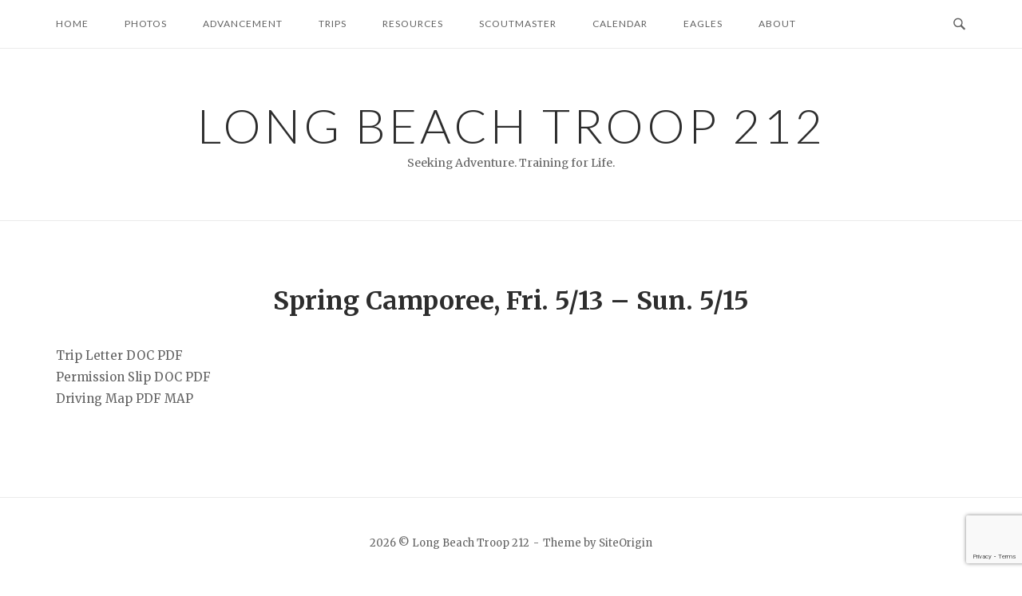

--- FILE ---
content_type: text/html; charset=utf-8
request_url: https://www.google.com/recaptcha/api2/anchor?ar=1&k=6LckydYUAAAAAFiX98Kq74uHrhVFEQ4rnNeh6OYU&co=aHR0cHM6Ly93d3cudHJvb3AyMTIubmV0OjQ0Mw..&hl=en&v=N67nZn4AqZkNcbeMu4prBgzg&size=invisible&anchor-ms=20000&execute-ms=30000&cb=hqj6z1yrlnfv
body_size: 48452
content:
<!DOCTYPE HTML><html dir="ltr" lang="en"><head><meta http-equiv="Content-Type" content="text/html; charset=UTF-8">
<meta http-equiv="X-UA-Compatible" content="IE=edge">
<title>reCAPTCHA</title>
<style type="text/css">
/* cyrillic-ext */
@font-face {
  font-family: 'Roboto';
  font-style: normal;
  font-weight: 400;
  font-stretch: 100%;
  src: url(//fonts.gstatic.com/s/roboto/v48/KFO7CnqEu92Fr1ME7kSn66aGLdTylUAMa3GUBHMdazTgWw.woff2) format('woff2');
  unicode-range: U+0460-052F, U+1C80-1C8A, U+20B4, U+2DE0-2DFF, U+A640-A69F, U+FE2E-FE2F;
}
/* cyrillic */
@font-face {
  font-family: 'Roboto';
  font-style: normal;
  font-weight: 400;
  font-stretch: 100%;
  src: url(//fonts.gstatic.com/s/roboto/v48/KFO7CnqEu92Fr1ME7kSn66aGLdTylUAMa3iUBHMdazTgWw.woff2) format('woff2');
  unicode-range: U+0301, U+0400-045F, U+0490-0491, U+04B0-04B1, U+2116;
}
/* greek-ext */
@font-face {
  font-family: 'Roboto';
  font-style: normal;
  font-weight: 400;
  font-stretch: 100%;
  src: url(//fonts.gstatic.com/s/roboto/v48/KFO7CnqEu92Fr1ME7kSn66aGLdTylUAMa3CUBHMdazTgWw.woff2) format('woff2');
  unicode-range: U+1F00-1FFF;
}
/* greek */
@font-face {
  font-family: 'Roboto';
  font-style: normal;
  font-weight: 400;
  font-stretch: 100%;
  src: url(//fonts.gstatic.com/s/roboto/v48/KFO7CnqEu92Fr1ME7kSn66aGLdTylUAMa3-UBHMdazTgWw.woff2) format('woff2');
  unicode-range: U+0370-0377, U+037A-037F, U+0384-038A, U+038C, U+038E-03A1, U+03A3-03FF;
}
/* math */
@font-face {
  font-family: 'Roboto';
  font-style: normal;
  font-weight: 400;
  font-stretch: 100%;
  src: url(//fonts.gstatic.com/s/roboto/v48/KFO7CnqEu92Fr1ME7kSn66aGLdTylUAMawCUBHMdazTgWw.woff2) format('woff2');
  unicode-range: U+0302-0303, U+0305, U+0307-0308, U+0310, U+0312, U+0315, U+031A, U+0326-0327, U+032C, U+032F-0330, U+0332-0333, U+0338, U+033A, U+0346, U+034D, U+0391-03A1, U+03A3-03A9, U+03B1-03C9, U+03D1, U+03D5-03D6, U+03F0-03F1, U+03F4-03F5, U+2016-2017, U+2034-2038, U+203C, U+2040, U+2043, U+2047, U+2050, U+2057, U+205F, U+2070-2071, U+2074-208E, U+2090-209C, U+20D0-20DC, U+20E1, U+20E5-20EF, U+2100-2112, U+2114-2115, U+2117-2121, U+2123-214F, U+2190, U+2192, U+2194-21AE, U+21B0-21E5, U+21F1-21F2, U+21F4-2211, U+2213-2214, U+2216-22FF, U+2308-230B, U+2310, U+2319, U+231C-2321, U+2336-237A, U+237C, U+2395, U+239B-23B7, U+23D0, U+23DC-23E1, U+2474-2475, U+25AF, U+25B3, U+25B7, U+25BD, U+25C1, U+25CA, U+25CC, U+25FB, U+266D-266F, U+27C0-27FF, U+2900-2AFF, U+2B0E-2B11, U+2B30-2B4C, U+2BFE, U+3030, U+FF5B, U+FF5D, U+1D400-1D7FF, U+1EE00-1EEFF;
}
/* symbols */
@font-face {
  font-family: 'Roboto';
  font-style: normal;
  font-weight: 400;
  font-stretch: 100%;
  src: url(//fonts.gstatic.com/s/roboto/v48/KFO7CnqEu92Fr1ME7kSn66aGLdTylUAMaxKUBHMdazTgWw.woff2) format('woff2');
  unicode-range: U+0001-000C, U+000E-001F, U+007F-009F, U+20DD-20E0, U+20E2-20E4, U+2150-218F, U+2190, U+2192, U+2194-2199, U+21AF, U+21E6-21F0, U+21F3, U+2218-2219, U+2299, U+22C4-22C6, U+2300-243F, U+2440-244A, U+2460-24FF, U+25A0-27BF, U+2800-28FF, U+2921-2922, U+2981, U+29BF, U+29EB, U+2B00-2BFF, U+4DC0-4DFF, U+FFF9-FFFB, U+10140-1018E, U+10190-1019C, U+101A0, U+101D0-101FD, U+102E0-102FB, U+10E60-10E7E, U+1D2C0-1D2D3, U+1D2E0-1D37F, U+1F000-1F0FF, U+1F100-1F1AD, U+1F1E6-1F1FF, U+1F30D-1F30F, U+1F315, U+1F31C, U+1F31E, U+1F320-1F32C, U+1F336, U+1F378, U+1F37D, U+1F382, U+1F393-1F39F, U+1F3A7-1F3A8, U+1F3AC-1F3AF, U+1F3C2, U+1F3C4-1F3C6, U+1F3CA-1F3CE, U+1F3D4-1F3E0, U+1F3ED, U+1F3F1-1F3F3, U+1F3F5-1F3F7, U+1F408, U+1F415, U+1F41F, U+1F426, U+1F43F, U+1F441-1F442, U+1F444, U+1F446-1F449, U+1F44C-1F44E, U+1F453, U+1F46A, U+1F47D, U+1F4A3, U+1F4B0, U+1F4B3, U+1F4B9, U+1F4BB, U+1F4BF, U+1F4C8-1F4CB, U+1F4D6, U+1F4DA, U+1F4DF, U+1F4E3-1F4E6, U+1F4EA-1F4ED, U+1F4F7, U+1F4F9-1F4FB, U+1F4FD-1F4FE, U+1F503, U+1F507-1F50B, U+1F50D, U+1F512-1F513, U+1F53E-1F54A, U+1F54F-1F5FA, U+1F610, U+1F650-1F67F, U+1F687, U+1F68D, U+1F691, U+1F694, U+1F698, U+1F6AD, U+1F6B2, U+1F6B9-1F6BA, U+1F6BC, U+1F6C6-1F6CF, U+1F6D3-1F6D7, U+1F6E0-1F6EA, U+1F6F0-1F6F3, U+1F6F7-1F6FC, U+1F700-1F7FF, U+1F800-1F80B, U+1F810-1F847, U+1F850-1F859, U+1F860-1F887, U+1F890-1F8AD, U+1F8B0-1F8BB, U+1F8C0-1F8C1, U+1F900-1F90B, U+1F93B, U+1F946, U+1F984, U+1F996, U+1F9E9, U+1FA00-1FA6F, U+1FA70-1FA7C, U+1FA80-1FA89, U+1FA8F-1FAC6, U+1FACE-1FADC, U+1FADF-1FAE9, U+1FAF0-1FAF8, U+1FB00-1FBFF;
}
/* vietnamese */
@font-face {
  font-family: 'Roboto';
  font-style: normal;
  font-weight: 400;
  font-stretch: 100%;
  src: url(//fonts.gstatic.com/s/roboto/v48/KFO7CnqEu92Fr1ME7kSn66aGLdTylUAMa3OUBHMdazTgWw.woff2) format('woff2');
  unicode-range: U+0102-0103, U+0110-0111, U+0128-0129, U+0168-0169, U+01A0-01A1, U+01AF-01B0, U+0300-0301, U+0303-0304, U+0308-0309, U+0323, U+0329, U+1EA0-1EF9, U+20AB;
}
/* latin-ext */
@font-face {
  font-family: 'Roboto';
  font-style: normal;
  font-weight: 400;
  font-stretch: 100%;
  src: url(//fonts.gstatic.com/s/roboto/v48/KFO7CnqEu92Fr1ME7kSn66aGLdTylUAMa3KUBHMdazTgWw.woff2) format('woff2');
  unicode-range: U+0100-02BA, U+02BD-02C5, U+02C7-02CC, U+02CE-02D7, U+02DD-02FF, U+0304, U+0308, U+0329, U+1D00-1DBF, U+1E00-1E9F, U+1EF2-1EFF, U+2020, U+20A0-20AB, U+20AD-20C0, U+2113, U+2C60-2C7F, U+A720-A7FF;
}
/* latin */
@font-face {
  font-family: 'Roboto';
  font-style: normal;
  font-weight: 400;
  font-stretch: 100%;
  src: url(//fonts.gstatic.com/s/roboto/v48/KFO7CnqEu92Fr1ME7kSn66aGLdTylUAMa3yUBHMdazQ.woff2) format('woff2');
  unicode-range: U+0000-00FF, U+0131, U+0152-0153, U+02BB-02BC, U+02C6, U+02DA, U+02DC, U+0304, U+0308, U+0329, U+2000-206F, U+20AC, U+2122, U+2191, U+2193, U+2212, U+2215, U+FEFF, U+FFFD;
}
/* cyrillic-ext */
@font-face {
  font-family: 'Roboto';
  font-style: normal;
  font-weight: 500;
  font-stretch: 100%;
  src: url(//fonts.gstatic.com/s/roboto/v48/KFO7CnqEu92Fr1ME7kSn66aGLdTylUAMa3GUBHMdazTgWw.woff2) format('woff2');
  unicode-range: U+0460-052F, U+1C80-1C8A, U+20B4, U+2DE0-2DFF, U+A640-A69F, U+FE2E-FE2F;
}
/* cyrillic */
@font-face {
  font-family: 'Roboto';
  font-style: normal;
  font-weight: 500;
  font-stretch: 100%;
  src: url(//fonts.gstatic.com/s/roboto/v48/KFO7CnqEu92Fr1ME7kSn66aGLdTylUAMa3iUBHMdazTgWw.woff2) format('woff2');
  unicode-range: U+0301, U+0400-045F, U+0490-0491, U+04B0-04B1, U+2116;
}
/* greek-ext */
@font-face {
  font-family: 'Roboto';
  font-style: normal;
  font-weight: 500;
  font-stretch: 100%;
  src: url(//fonts.gstatic.com/s/roboto/v48/KFO7CnqEu92Fr1ME7kSn66aGLdTylUAMa3CUBHMdazTgWw.woff2) format('woff2');
  unicode-range: U+1F00-1FFF;
}
/* greek */
@font-face {
  font-family: 'Roboto';
  font-style: normal;
  font-weight: 500;
  font-stretch: 100%;
  src: url(//fonts.gstatic.com/s/roboto/v48/KFO7CnqEu92Fr1ME7kSn66aGLdTylUAMa3-UBHMdazTgWw.woff2) format('woff2');
  unicode-range: U+0370-0377, U+037A-037F, U+0384-038A, U+038C, U+038E-03A1, U+03A3-03FF;
}
/* math */
@font-face {
  font-family: 'Roboto';
  font-style: normal;
  font-weight: 500;
  font-stretch: 100%;
  src: url(//fonts.gstatic.com/s/roboto/v48/KFO7CnqEu92Fr1ME7kSn66aGLdTylUAMawCUBHMdazTgWw.woff2) format('woff2');
  unicode-range: U+0302-0303, U+0305, U+0307-0308, U+0310, U+0312, U+0315, U+031A, U+0326-0327, U+032C, U+032F-0330, U+0332-0333, U+0338, U+033A, U+0346, U+034D, U+0391-03A1, U+03A3-03A9, U+03B1-03C9, U+03D1, U+03D5-03D6, U+03F0-03F1, U+03F4-03F5, U+2016-2017, U+2034-2038, U+203C, U+2040, U+2043, U+2047, U+2050, U+2057, U+205F, U+2070-2071, U+2074-208E, U+2090-209C, U+20D0-20DC, U+20E1, U+20E5-20EF, U+2100-2112, U+2114-2115, U+2117-2121, U+2123-214F, U+2190, U+2192, U+2194-21AE, U+21B0-21E5, U+21F1-21F2, U+21F4-2211, U+2213-2214, U+2216-22FF, U+2308-230B, U+2310, U+2319, U+231C-2321, U+2336-237A, U+237C, U+2395, U+239B-23B7, U+23D0, U+23DC-23E1, U+2474-2475, U+25AF, U+25B3, U+25B7, U+25BD, U+25C1, U+25CA, U+25CC, U+25FB, U+266D-266F, U+27C0-27FF, U+2900-2AFF, U+2B0E-2B11, U+2B30-2B4C, U+2BFE, U+3030, U+FF5B, U+FF5D, U+1D400-1D7FF, U+1EE00-1EEFF;
}
/* symbols */
@font-face {
  font-family: 'Roboto';
  font-style: normal;
  font-weight: 500;
  font-stretch: 100%;
  src: url(//fonts.gstatic.com/s/roboto/v48/KFO7CnqEu92Fr1ME7kSn66aGLdTylUAMaxKUBHMdazTgWw.woff2) format('woff2');
  unicode-range: U+0001-000C, U+000E-001F, U+007F-009F, U+20DD-20E0, U+20E2-20E4, U+2150-218F, U+2190, U+2192, U+2194-2199, U+21AF, U+21E6-21F0, U+21F3, U+2218-2219, U+2299, U+22C4-22C6, U+2300-243F, U+2440-244A, U+2460-24FF, U+25A0-27BF, U+2800-28FF, U+2921-2922, U+2981, U+29BF, U+29EB, U+2B00-2BFF, U+4DC0-4DFF, U+FFF9-FFFB, U+10140-1018E, U+10190-1019C, U+101A0, U+101D0-101FD, U+102E0-102FB, U+10E60-10E7E, U+1D2C0-1D2D3, U+1D2E0-1D37F, U+1F000-1F0FF, U+1F100-1F1AD, U+1F1E6-1F1FF, U+1F30D-1F30F, U+1F315, U+1F31C, U+1F31E, U+1F320-1F32C, U+1F336, U+1F378, U+1F37D, U+1F382, U+1F393-1F39F, U+1F3A7-1F3A8, U+1F3AC-1F3AF, U+1F3C2, U+1F3C4-1F3C6, U+1F3CA-1F3CE, U+1F3D4-1F3E0, U+1F3ED, U+1F3F1-1F3F3, U+1F3F5-1F3F7, U+1F408, U+1F415, U+1F41F, U+1F426, U+1F43F, U+1F441-1F442, U+1F444, U+1F446-1F449, U+1F44C-1F44E, U+1F453, U+1F46A, U+1F47D, U+1F4A3, U+1F4B0, U+1F4B3, U+1F4B9, U+1F4BB, U+1F4BF, U+1F4C8-1F4CB, U+1F4D6, U+1F4DA, U+1F4DF, U+1F4E3-1F4E6, U+1F4EA-1F4ED, U+1F4F7, U+1F4F9-1F4FB, U+1F4FD-1F4FE, U+1F503, U+1F507-1F50B, U+1F50D, U+1F512-1F513, U+1F53E-1F54A, U+1F54F-1F5FA, U+1F610, U+1F650-1F67F, U+1F687, U+1F68D, U+1F691, U+1F694, U+1F698, U+1F6AD, U+1F6B2, U+1F6B9-1F6BA, U+1F6BC, U+1F6C6-1F6CF, U+1F6D3-1F6D7, U+1F6E0-1F6EA, U+1F6F0-1F6F3, U+1F6F7-1F6FC, U+1F700-1F7FF, U+1F800-1F80B, U+1F810-1F847, U+1F850-1F859, U+1F860-1F887, U+1F890-1F8AD, U+1F8B0-1F8BB, U+1F8C0-1F8C1, U+1F900-1F90B, U+1F93B, U+1F946, U+1F984, U+1F996, U+1F9E9, U+1FA00-1FA6F, U+1FA70-1FA7C, U+1FA80-1FA89, U+1FA8F-1FAC6, U+1FACE-1FADC, U+1FADF-1FAE9, U+1FAF0-1FAF8, U+1FB00-1FBFF;
}
/* vietnamese */
@font-face {
  font-family: 'Roboto';
  font-style: normal;
  font-weight: 500;
  font-stretch: 100%;
  src: url(//fonts.gstatic.com/s/roboto/v48/KFO7CnqEu92Fr1ME7kSn66aGLdTylUAMa3OUBHMdazTgWw.woff2) format('woff2');
  unicode-range: U+0102-0103, U+0110-0111, U+0128-0129, U+0168-0169, U+01A0-01A1, U+01AF-01B0, U+0300-0301, U+0303-0304, U+0308-0309, U+0323, U+0329, U+1EA0-1EF9, U+20AB;
}
/* latin-ext */
@font-face {
  font-family: 'Roboto';
  font-style: normal;
  font-weight: 500;
  font-stretch: 100%;
  src: url(//fonts.gstatic.com/s/roboto/v48/KFO7CnqEu92Fr1ME7kSn66aGLdTylUAMa3KUBHMdazTgWw.woff2) format('woff2');
  unicode-range: U+0100-02BA, U+02BD-02C5, U+02C7-02CC, U+02CE-02D7, U+02DD-02FF, U+0304, U+0308, U+0329, U+1D00-1DBF, U+1E00-1E9F, U+1EF2-1EFF, U+2020, U+20A0-20AB, U+20AD-20C0, U+2113, U+2C60-2C7F, U+A720-A7FF;
}
/* latin */
@font-face {
  font-family: 'Roboto';
  font-style: normal;
  font-weight: 500;
  font-stretch: 100%;
  src: url(//fonts.gstatic.com/s/roboto/v48/KFO7CnqEu92Fr1ME7kSn66aGLdTylUAMa3yUBHMdazQ.woff2) format('woff2');
  unicode-range: U+0000-00FF, U+0131, U+0152-0153, U+02BB-02BC, U+02C6, U+02DA, U+02DC, U+0304, U+0308, U+0329, U+2000-206F, U+20AC, U+2122, U+2191, U+2193, U+2212, U+2215, U+FEFF, U+FFFD;
}
/* cyrillic-ext */
@font-face {
  font-family: 'Roboto';
  font-style: normal;
  font-weight: 900;
  font-stretch: 100%;
  src: url(//fonts.gstatic.com/s/roboto/v48/KFO7CnqEu92Fr1ME7kSn66aGLdTylUAMa3GUBHMdazTgWw.woff2) format('woff2');
  unicode-range: U+0460-052F, U+1C80-1C8A, U+20B4, U+2DE0-2DFF, U+A640-A69F, U+FE2E-FE2F;
}
/* cyrillic */
@font-face {
  font-family: 'Roboto';
  font-style: normal;
  font-weight: 900;
  font-stretch: 100%;
  src: url(//fonts.gstatic.com/s/roboto/v48/KFO7CnqEu92Fr1ME7kSn66aGLdTylUAMa3iUBHMdazTgWw.woff2) format('woff2');
  unicode-range: U+0301, U+0400-045F, U+0490-0491, U+04B0-04B1, U+2116;
}
/* greek-ext */
@font-face {
  font-family: 'Roboto';
  font-style: normal;
  font-weight: 900;
  font-stretch: 100%;
  src: url(//fonts.gstatic.com/s/roboto/v48/KFO7CnqEu92Fr1ME7kSn66aGLdTylUAMa3CUBHMdazTgWw.woff2) format('woff2');
  unicode-range: U+1F00-1FFF;
}
/* greek */
@font-face {
  font-family: 'Roboto';
  font-style: normal;
  font-weight: 900;
  font-stretch: 100%;
  src: url(//fonts.gstatic.com/s/roboto/v48/KFO7CnqEu92Fr1ME7kSn66aGLdTylUAMa3-UBHMdazTgWw.woff2) format('woff2');
  unicode-range: U+0370-0377, U+037A-037F, U+0384-038A, U+038C, U+038E-03A1, U+03A3-03FF;
}
/* math */
@font-face {
  font-family: 'Roboto';
  font-style: normal;
  font-weight: 900;
  font-stretch: 100%;
  src: url(//fonts.gstatic.com/s/roboto/v48/KFO7CnqEu92Fr1ME7kSn66aGLdTylUAMawCUBHMdazTgWw.woff2) format('woff2');
  unicode-range: U+0302-0303, U+0305, U+0307-0308, U+0310, U+0312, U+0315, U+031A, U+0326-0327, U+032C, U+032F-0330, U+0332-0333, U+0338, U+033A, U+0346, U+034D, U+0391-03A1, U+03A3-03A9, U+03B1-03C9, U+03D1, U+03D5-03D6, U+03F0-03F1, U+03F4-03F5, U+2016-2017, U+2034-2038, U+203C, U+2040, U+2043, U+2047, U+2050, U+2057, U+205F, U+2070-2071, U+2074-208E, U+2090-209C, U+20D0-20DC, U+20E1, U+20E5-20EF, U+2100-2112, U+2114-2115, U+2117-2121, U+2123-214F, U+2190, U+2192, U+2194-21AE, U+21B0-21E5, U+21F1-21F2, U+21F4-2211, U+2213-2214, U+2216-22FF, U+2308-230B, U+2310, U+2319, U+231C-2321, U+2336-237A, U+237C, U+2395, U+239B-23B7, U+23D0, U+23DC-23E1, U+2474-2475, U+25AF, U+25B3, U+25B7, U+25BD, U+25C1, U+25CA, U+25CC, U+25FB, U+266D-266F, U+27C0-27FF, U+2900-2AFF, U+2B0E-2B11, U+2B30-2B4C, U+2BFE, U+3030, U+FF5B, U+FF5D, U+1D400-1D7FF, U+1EE00-1EEFF;
}
/* symbols */
@font-face {
  font-family: 'Roboto';
  font-style: normal;
  font-weight: 900;
  font-stretch: 100%;
  src: url(//fonts.gstatic.com/s/roboto/v48/KFO7CnqEu92Fr1ME7kSn66aGLdTylUAMaxKUBHMdazTgWw.woff2) format('woff2');
  unicode-range: U+0001-000C, U+000E-001F, U+007F-009F, U+20DD-20E0, U+20E2-20E4, U+2150-218F, U+2190, U+2192, U+2194-2199, U+21AF, U+21E6-21F0, U+21F3, U+2218-2219, U+2299, U+22C4-22C6, U+2300-243F, U+2440-244A, U+2460-24FF, U+25A0-27BF, U+2800-28FF, U+2921-2922, U+2981, U+29BF, U+29EB, U+2B00-2BFF, U+4DC0-4DFF, U+FFF9-FFFB, U+10140-1018E, U+10190-1019C, U+101A0, U+101D0-101FD, U+102E0-102FB, U+10E60-10E7E, U+1D2C0-1D2D3, U+1D2E0-1D37F, U+1F000-1F0FF, U+1F100-1F1AD, U+1F1E6-1F1FF, U+1F30D-1F30F, U+1F315, U+1F31C, U+1F31E, U+1F320-1F32C, U+1F336, U+1F378, U+1F37D, U+1F382, U+1F393-1F39F, U+1F3A7-1F3A8, U+1F3AC-1F3AF, U+1F3C2, U+1F3C4-1F3C6, U+1F3CA-1F3CE, U+1F3D4-1F3E0, U+1F3ED, U+1F3F1-1F3F3, U+1F3F5-1F3F7, U+1F408, U+1F415, U+1F41F, U+1F426, U+1F43F, U+1F441-1F442, U+1F444, U+1F446-1F449, U+1F44C-1F44E, U+1F453, U+1F46A, U+1F47D, U+1F4A3, U+1F4B0, U+1F4B3, U+1F4B9, U+1F4BB, U+1F4BF, U+1F4C8-1F4CB, U+1F4D6, U+1F4DA, U+1F4DF, U+1F4E3-1F4E6, U+1F4EA-1F4ED, U+1F4F7, U+1F4F9-1F4FB, U+1F4FD-1F4FE, U+1F503, U+1F507-1F50B, U+1F50D, U+1F512-1F513, U+1F53E-1F54A, U+1F54F-1F5FA, U+1F610, U+1F650-1F67F, U+1F687, U+1F68D, U+1F691, U+1F694, U+1F698, U+1F6AD, U+1F6B2, U+1F6B9-1F6BA, U+1F6BC, U+1F6C6-1F6CF, U+1F6D3-1F6D7, U+1F6E0-1F6EA, U+1F6F0-1F6F3, U+1F6F7-1F6FC, U+1F700-1F7FF, U+1F800-1F80B, U+1F810-1F847, U+1F850-1F859, U+1F860-1F887, U+1F890-1F8AD, U+1F8B0-1F8BB, U+1F8C0-1F8C1, U+1F900-1F90B, U+1F93B, U+1F946, U+1F984, U+1F996, U+1F9E9, U+1FA00-1FA6F, U+1FA70-1FA7C, U+1FA80-1FA89, U+1FA8F-1FAC6, U+1FACE-1FADC, U+1FADF-1FAE9, U+1FAF0-1FAF8, U+1FB00-1FBFF;
}
/* vietnamese */
@font-face {
  font-family: 'Roboto';
  font-style: normal;
  font-weight: 900;
  font-stretch: 100%;
  src: url(//fonts.gstatic.com/s/roboto/v48/KFO7CnqEu92Fr1ME7kSn66aGLdTylUAMa3OUBHMdazTgWw.woff2) format('woff2');
  unicode-range: U+0102-0103, U+0110-0111, U+0128-0129, U+0168-0169, U+01A0-01A1, U+01AF-01B0, U+0300-0301, U+0303-0304, U+0308-0309, U+0323, U+0329, U+1EA0-1EF9, U+20AB;
}
/* latin-ext */
@font-face {
  font-family: 'Roboto';
  font-style: normal;
  font-weight: 900;
  font-stretch: 100%;
  src: url(//fonts.gstatic.com/s/roboto/v48/KFO7CnqEu92Fr1ME7kSn66aGLdTylUAMa3KUBHMdazTgWw.woff2) format('woff2');
  unicode-range: U+0100-02BA, U+02BD-02C5, U+02C7-02CC, U+02CE-02D7, U+02DD-02FF, U+0304, U+0308, U+0329, U+1D00-1DBF, U+1E00-1E9F, U+1EF2-1EFF, U+2020, U+20A0-20AB, U+20AD-20C0, U+2113, U+2C60-2C7F, U+A720-A7FF;
}
/* latin */
@font-face {
  font-family: 'Roboto';
  font-style: normal;
  font-weight: 900;
  font-stretch: 100%;
  src: url(//fonts.gstatic.com/s/roboto/v48/KFO7CnqEu92Fr1ME7kSn66aGLdTylUAMa3yUBHMdazQ.woff2) format('woff2');
  unicode-range: U+0000-00FF, U+0131, U+0152-0153, U+02BB-02BC, U+02C6, U+02DA, U+02DC, U+0304, U+0308, U+0329, U+2000-206F, U+20AC, U+2122, U+2191, U+2193, U+2212, U+2215, U+FEFF, U+FFFD;
}

</style>
<link rel="stylesheet" type="text/css" href="https://www.gstatic.com/recaptcha/releases/N67nZn4AqZkNcbeMu4prBgzg/styles__ltr.css">
<script nonce="tHNGB6CSqhB1SqaTJHYRfg" type="text/javascript">window['__recaptcha_api'] = 'https://www.google.com/recaptcha/api2/';</script>
<script type="text/javascript" src="https://www.gstatic.com/recaptcha/releases/N67nZn4AqZkNcbeMu4prBgzg/recaptcha__en.js" nonce="tHNGB6CSqhB1SqaTJHYRfg">
      
    </script></head>
<body><div id="rc-anchor-alert" class="rc-anchor-alert"></div>
<input type="hidden" id="recaptcha-token" value="[base64]">
<script type="text/javascript" nonce="tHNGB6CSqhB1SqaTJHYRfg">
      recaptcha.anchor.Main.init("[\x22ainput\x22,[\x22bgdata\x22,\x22\x22,\[base64]/[base64]/[base64]/bmV3IHJbeF0oY1swXSk6RT09Mj9uZXcgclt4XShjWzBdLGNbMV0pOkU9PTM/bmV3IHJbeF0oY1swXSxjWzFdLGNbMl0pOkU9PTQ/[base64]/[base64]/[base64]/[base64]/[base64]/[base64]/[base64]/[base64]\x22,\[base64]\\u003d\x22,\x22JMKcWhbDh8OEwoNTw6oDEsOZCRzDghPCgAoyw60Gw67Du8Kcw6nCsWIRGHBuUMOGMMO/K8OYw57DhSlswqHCmMO/UTUjdcONQMOYwpbDs8OoLBfDm8KYw4Qww68+WyjDmcKefQ/CqGxQw47CtMKUbcKpwp/CnV8Qw6bDn8KGCsOkLMOYwpAmAHnCkywfd0hkwo7CrSQQMMKAw4LCvSjDkMOXwqYeDw3CvGHCm8O3wrVaElR8wpkgQW7CnA/CvsOfQzsQwoLDiggtV2UYeU48WxzDjT99w5EXw6RdIcKpw4ZofMO5TMK9woRCw6o3cyxmw7zDvmRgw5V5M8OTw4UywrbDt07CsxQUZ8O+w6RMwqJBbcK5wr/DmxfDpxTDg8KDw7HDrXZ2QyhMwpLDqQc7w4rCjwnCinLCvlMtwpZOZcKCw5QLwoNUw4cAAsKpw63CoMKOw4h6Vl7DksOBMTMMMMK/[base64]/[base64]/DjHkDR8Onwp3DrUMrHj0Vw7fDs8O6XyEsNcOpKsK2w47CmF/DoMOrOsOhw5dXw7fCqcKCw6nDgVrDmVDDmsOCw5rCrUTCq3TCpsKWw5Igw6hqwodSWyMTw7nDkcKPw5Aqwr7Dn8KcQsOlwrN2HsOUw7czIXDCgm1iw7lPw6s9w5oBwq/CusO5G1PCtWnDqwPCtTPDvcKFwpLCm8OvRMOIdcOLTE5tw6Z8w4bCh0HDjMOZBMOEw41Ow4PDtwJxOQfDiivCvCpWwrDDjwgqHzrDhsKkThxAw4JJR8K4GmvCvhlkN8OPw7ZBw5bDtcKVeA/DmcKJwrhpAsOneE7DsTk2woBVw7plFWU7wqTDgMOzw60uHGtcKiHCh8KBLsOsacOVw5NGCg8Awooyw5jCs1sHw4LDlcKUEsOLAcKsOMKvU17Cm0FEcXTDjsKOwrVGMsOvw57DmMKmcSnCljzDocOkJMKLwrUhwoPChsOMwofDscK/QsKBw4/CuUVAe8O5wrrCt8KNH1DDlGYJPsO9DXB0w77Dp8OmZnbCtF4cV8OUwo1VOntFQirDq8K/w4cCSMOILn3CuWTDtsKQw4dowrQCwrHDjXHDg28ZwrfChMKDw78NPcOSU8OlOwPCgMKgE1c6wpJOB3odQGDCh8O/wrB2XGRsJ8KcwrXConjDvMK7w45sw7xXwqzDr8KiOXExScOPLUnClgfDqsOmw55GGFTCmsKmYzDDi8Kuw6Y/[base64]/IjsdwqZ7w6/[base64]/[base64]/Cv8Onw509wqMTw788CsKHGsKDw4giwrAXSCLDhcKtwq4Yw43CoBhuwpsnQsOrwp3DjcKJOsKgHFHCvMOUw7rDgnl5eUpuwosBG8OPPcKGVzfCq8Ohw5HDl8OFPsOxDXUGGxRNwqXDsX5Dw7vDkwLCuV87w5jDjMOLw7/[base64]/DiBvDpMKfw4jCv1o7wq/Cm8Kew4YKw65gHcONwpVfPcOfDEtrwpLDncK1w6pRw4tJwpDCnsKlb8OGCcO0OMKaA8KBw7seNCjDqTbDqMOEwpY/f8OqU8K4CQXDl8K8wrEiwrnCkEfDu1fDkcOGw5ptwrdVScONw4fCjcO7P8K3McOxwobDmzMIw4pzDixswrBowrBKwrluUDAiw67CvQI5UMKxwq9Jw4rDkC3CsT91V03DmgHCtsOWwrp7woPClkvDlMOxwpHDksOKfAZwwpbChcOHVsO/w7/DkTbCr1PChMOOw57DlMKPa2/CsXvCiFvCncKeQcOEJ3gbYmE1w5TDvlJ6wr3DgcOKecKywpnCtkM/w65bb8OkwqNfYW8TAXLDuCbCvU82YMOkw5FnV8KwwphzQD7CnjATw47DpsOTA8KjfsK/EMOFwpXCqcKiwrhOwr9oTcKrd0DDq2Fqw7HDgSnDsSsqw64HAsOSwpB5w5jDjMOdwrhBYz4LwrPChMKYd1bCt8KHG8Kiw5IXw7QvJ8OIMcOQO8KCw4IqWcOGEmTCjiZZXFMEw4bDuU4fwr/Do8KYTcKXVcOdwq/DpcOeF07DlsO9JFkyw5PCnMOTKcKlAS/DkcOVfTHCusK5wqhjw5M8wqfCm8OQViJJd8O/[base64]/CjsO0w7HDkkdnw6I/w67ChsOnw5lxR1fCmMKKTsOmw4Asw7PDlcO5FMKxFEhkw6MYG1E8w7TDhknDvTjCscK9w7ATK3jDpsKAK8ONwpVLE37DkMKbOsKNw73CvMOYXMKeAy4CU8OhCzMCwpTCrsKMC8Oww4EQP8KEMEw/[base64]/[base64]/ChcOPwrouYMOcSMO+KjLDp8Oow4cgb8K/[base64]/OWh7SGJlaUERXcKffMOVwrcAHMKTPMOrQ8OwCMOeO8OTZMKuNcOfwrEBwpsZbcOzw4VfQCgeHlogPcKfPD9iJW5Dw5jDvMOKw4lZw65jw7cwwpR/BwdnLSXDhMKGwrE4QDnDlMKiZ8O9wr3ChsOUHcK2GSXDun/CmB0PwpTCnsOnVijCt8OUfcKAwq4sw6zDkg8SwqxyBnMNw6TDij7CqsObP8Ogw4vDgcOtwrzCsAPDq8K1esOdw6s/wovDmsKtw5fDh8KnccK9AFd/FsKpMCfDqRLDpsKIM8OIwozDtcOMOB0Xw5/Di8OtwoAOw6PCqz/DtMOww6vDmsKSw5TCtcOewpw2ESlnFDnDnVc2w6oWwph2Cnx6YnfCg8Ogwo3Cm0fCnsKrbSfDgUXCqMKQfcKgN07Ct8OWEMK4wqpwPH9eR8KPwrdvwqTCmQVew7nCqMKdAcK/wpEtw7skBMOKDCTClcKDIMKSZRdvwozCpMOSKcK7w6p5woRtaQtRw7XDvx8HIsKBEsKuaXYfw44LwrrCpsOhJsKpw5pNOsO3BsOaWR5XwoHCnsKQKsKsOsKmUsOZY8OSQMKNR3U/PsOcwq8hw47DnsK9w7wVfS7ClsOJwp/CmRx0Cg0ewqPCsUBww5vDm2LDtsKswo05WljCv8O8CS7DvMKIeXLCpTHCt2VQcsKtw7TDmMKlwr1SKMKUAcKxwohlwqzCgGsHcMOOVMK8cQEqw4vDo19iwrAYLsK1d8OrKWfDjmkQO8OGwoXDryjDocOtaMOLe1cMBFoaw5VDNiLDlWEvw4jDsz/ClhNnSDXDjgXDlMO3w6cyw4fCtMOiAcOKWQR6WsK8wqoBaE/DjcKYYsKpwpzClBNAB8OGw64XXsK/w6EoayFsw6pqw73DtlBCXMO2wqLDt8O7JsKOw7phwoRKwpx+w7pcDCMUw5fDsMOxTjLCoi0bWsORKMO1F8KIw4sfOgPDg8OQw6LCq8Kgw7/CoA7CsjvDpTfDuW3CkzTCvcKOwpDDhWfDgHkza8KTw7XCnhjCsnfDtHU4w6I3wqXDo8OEw4vDoGUkU8O/wq3DmcKneMKIw5rDnsKFwpTDhAxPw5AWwqVtw6Z5wrLCgDBIw7AqHULDtMOiC3fDrUTDv8KFFMOswpZuw74yY8OiwprDmsOMEALCuCU/KCvDlj0Gwr88wp/DsWk5G2XCg0UgJcKGS25Bw79LHBpvwrvCncKkQBZSwoVUwpRvw4Q0ZMOMWcOIwofCoMKDwrfDssOlwrsRw5zCuEdlw7rCrSfCp8OUFQXCqjDDgsOqLcOvLjAYw4Qvw69RKU3CgiB/wpg+w4xbK10AUsOJI8OMF8KbFcO1wrhJw53CncO4LmfCjSUcwr4PCsK5wpDDmls7ZG/DsgDDpn4zw5bDlAVxZMOXGmLDnkrCqicIcjnDv8Orw59XbsKtC8KPwqRCwpIrwqEVDkBQwqvDi8K/wq3CkzJLwoXDlVwMKy56DsO9wrDChVTChR40wozDihosR1p6PsOmD2rCqsKcwo/DuMKOZFHDjR9gCsKywqAlRSjClcKHwqhsDUcefsKkw63DvjTDtcOfw6RXQRDDhVxWw6YLwrxqHMK0MwHDtAHDk8OBwrtkw6VbOUjCq8OwZ3TDj8Otw7rClsKQRittC8KvwpPDkSQsW1BvwqkiEjLDnX/Cny9rU8OjwqIYw7nCp1HDllvCuBjDpkvCjyHDpsKzT8KKdiEfw600GS5Uw5Mqw7pSVcKMMS81bEYbCzQRwqvCgGvDnybCgMOSw6I4wpwlw7HDj8K6w4ZoUsO4wo/Dv8OBDyfCgErDusK7wqcrw7QOw54SPmXCrF1Sw6cNQQrCjMO5EcOOdDrDqXBqY8KJwpEqNnoKEMKAw7vCpx5swqrDu8OYwojDscOVElhrPMK5w7/CpcOhXTDChcONw6jChzDDu8OzwrvDpsK2wo1NLBbCk8KHU8OedCHCqcKlwqTClz0CwpPDk14JwrbCsUYewqvCpMOvwoZ0w6EHwojDocKfQMOiwp3DtAlWw5AzwpF7w4PDtsO/w4wWw7Z1PsOhOznDh17DvcO+w7w6w74+w4Y5w4kXcgdVFcKsGMKHwrkIGk7CrQ3DgMOFCV80CsO0OVh8w6MBw4bDlsOuw4/CssO3DMKXd8KNDn/Dh8KuIcKXw5fChMORBcOsw6bCqQPDoyzDuyLDu2k/PcKVQsOYexbDt8K+DVQow6nCvQLCsGYtwoTDucKLw4shwrTDqcO7EMKaZsKqKcOCwrssOCPCvm5GZl3CpMOXXCQzCMKzwoQhwokUacOew5tJw79wwqRLH8OSFMKnw5tBbSxGw7JmwofCkcOXR8O4dkbDr8Oiw6FRw4fDo8KAX8KMw63DpsOTwp89w7jCpMO/[base64]/CucKxEMOpZcOoFMKNCcOWwppFHyDDjcOcI1TCocKVw58UEMOFw5Qrw6/Cj2l0wq3DpFdoQMOXdcOrUMOhaHfCuXfDkh9/woLCuhrDlGwEI3TDk8O0KcOcUx3DiEdcasKQwr9mcRzCkSxFw7Zhw6DCmcKow4l5Wz7ChTTCix0iw57Doj08wr/Dr11IwrLCjwNJw4rCnwMrw70Jw5cowow5w7V1w4ARLMKSwrLDhFfCkcKmOcKsRcKlwqLDizlqSCMDZsKGw4bCosOZBcKuwpd/[base64]/w5xKNsOUDMOEMMKsw6Q8WMKlw7PDpMObcMKAw7LCrcOMFEvDicKrw4Q5XUTCmTLDqy0oPcOdXl0Yw7HCmHLDjMOkK2XDlGhUw6hAwo3CmsOfwp/CmMKbKD/DqH/Cp8KPw5LCtsKpZMORw4A3wrTDpsKDDE0pbxkKGsK4wqvCmzTDpVnCr2U9wo09wpvCtcOmCMKTDQ7DtwkGYsOiwpHCnUxsG3EIwqPCrjslw7JlSTjDnh/[base64]/CjTEtw5bCp2DCtFDDm8Oww58PS8KOdsKSK1DCnBo0w5TCmcOMwohlw6nDscOKwp3DrGE3LsOCwpLCj8Kpw7tNcMOKfV/Co8OOI3/DlcKlV8KaBVpidFhCw7YYfGNWYsOHZ8KJw5TChcKnw7grZMK7T8K8Ex8VDMKhw4jDu3XClUTCllXChW9yNsKXecOcw7B1w5IBwpllJWPCv8KHai/[base64]/LMKDwrbCvDPCscOpw6RSTkBudUHCjy47w7vCisK3w4nCtCogwrrDth8lw7nCoARcw4UQUsKBwoNPNsKYw6UUenkcwoHDizcpA0xydMK3wrQdSCgHYcK9FDbChMKIJ37ChcK+NsO+DmXDnMK6w5t/QcKYw6hjwqnDrXNHw7vCunrCl3zCncKewoXCvCZgVsODw6ULeTXCh8K2FUwYw4hUK8OuVCFME8O5w4dFQsKqw43Dol/Cs8Kswqwzw7hiO8OCwpMHaiJleBNswpdhOTTCj1taworCo8KsWlFyZMKJHMO9HDYLw7fCvlp4FwxRN8OWwq/Cthx3wrVXw5I4AnDDsAvCu8OGIMO9wpzDv8Ovw4TDkMOnKULCrMKdEWnCpsOJwo8fwq/ClMOjw4FmSMOmw55Iwr92w57DsCQnwrFNasOew5sQAsOlwqPCnMO6w6JqwqDCksOPA8KSw6dGw7nDpiYCP8KGw4kGw6fCkFfCpkvDiDU5wptfZXbCv3jDhTwJwpvDkMO0QDxQw4hAJnvCkcONw77CuRjCuyLCuQ/DrcOywq1vwqUww7rCgHLCu8KqVsKHw5MyQG9Sw4Mvwrlcd2lSf8Kkw6Fcwr/CuyoowrzCukHCnnTCgFJ/wofChsKFw7HCjBUgwqJaw55XEMONwo/ChcOxwqDCn8KHKWAjwrzCucKGXjnDl8ODw5wNw7zCusKYw6RgS2PDncKnBgnClcKuwrF1VhZ3w5NYO8O1w7DDjcOKJ3Aowo8pUsKgwrt/KRdGwrxJdk7DsMKFWAzDlkEBX8O2w63Cg8OTw43DrMO5w4h+w7XDscKzwph2w6/[base64]/DiSTCu8Ksw7HDkWfDocOORTLDlSwTwq1vw69rwozCssK/woYEHMKqRhDClBTCpQ7DhxXDiUcVw7zDlsKVIwkQw7AlbcO9wogxS8O3XkRyTsOyNMKBR8O+wofCo2zCsnQvCMO2PR3CpMKfwoDDrmhnw6lCEcO7YsKfw7HDnENxw4HDpEACw6TCqsKwwozDn8O/wq/CoQnDiyR3w7zClBPCn8OTJQI9w5nDrsKJDibCrMOWw6EcVF/Cu0vDo8KawqDCtQB+wqLCugTChsOkw54RwphHw7/DliMfFsK9w5TDmmg/[base64]/w5fCpVbCh39ZwojDkQY/V0XCh2lrwovChlHDl1XDi8KDfUISw6HCuAbDjTHDoMKcw53CkcOIw7R+w4RaRGPCsFNdw7rDv8OwFsK3w7LCrsKNwolTXMO4RcO5wptcw4t4XV0sHwzCi8OGworDjR/ClEzDjmbDqHYsYlc2QyHClcO4cAY2wrbCqMOiwr0mLsOPwqAKaiLChh4kw7/CtcOnw4XDiA8pWBfCqVN1wqgwKsKGwr3CvjHDtsO8w6kDw748w6Jsw6oswp7DkMOYw7HCh8OsLMKQw4lgw6/Cmg4ce8KiWcOSw7TDlMO9w5rDrMOQXsOEw5LCvXERwrZlwqUOXS/DuXTDojdaZBs0w518OcOZMcOxw4dyUsOSKsO/[base64]/[base64]/RXhNwpXDocKUw7QDG8OWw4h2w6bDisOqwqY4w7Zcw6fChMOyX1zDqR7CuMK9ehhMw4JrKG7Cr8KsE8KJwpRzw7d4wrzDocKRwowXwrLCpcOPwrTCv28oEC7Cn8OQw6jDrHBiwoV8wqHCkQQmwp/Cjw3DhMKPw65mw7HDv8Ouwr1SR8OEHMOYwonDn8KuwrFnaSNpwpJSwrjCiiDClWMDQzBXaXLCjcOUZsKFw71uUsOHfsKydh9sU8OBKCUlwp1fw5odUMKGW8OnwqDCtlTCuAEmEsK+wq/DqBcYXMKEIcOyMFNjw7/DhcO3P23DncOWw60UXjnDhcKRw6dhT8K9SiXDnkd5wqIqwofDqsO2DMOwwqDCisK+wrzCmlxGw4vCtsKQKSzDocOvw5x+NcKzLzICAMKxX8OTw4bDtTcNJMO7M8Ovw6HClzPCuMO+RMKVLC/CncKLCsK7w7ZCRBwJNsOAfcOTwqXCicKxwp8wfsKNXcKZw6AUwr/[base64]/OcOrCQ7CnsOsKgrCjMK5w6HDhsKgS8OdwoPDr3/CnsOIw5HDnSHDgG7CpsOCMMK3w5QkVzsIwogeJwAew5jCtcKPw4HDjsOCwoDCnsKdwo9vPcOgwp7CjcOTw4gTdXPDhlQ+JGcbw7hvw4YcwrzDrmXCpEJGFkrCmMKaWU/Cn3DDmMKSAzPCrcKww5PDtsKODE9eIlxCfcKOw4wjWQbCqGUOw5HDmk0Lw5I/wpXCs8OKOcOCwpLDh8O0MSrCncOFCsONwrMgwq3Ds8KyOV/ClW0ww47DqXAjTMO6UBhqwpXDiMKyw5jCj8KjEnXDuzspDcK6B8KsecKFw6l6JW7DtsKJw4TCvMO+wqHChMOSw6BFLsO/wr3Dn8OFJQDDpMKEIsKMw4pxw4TCpMKAw7NRCcOde8O3wqIiwr7CjcK2REfCocKmw7jDjCgHw40ZHMKswoRVAH7DmMKfRXZHw63DgkFwwrbCpVDDky7DoCTCnB8wwr/CvMKKwrzCpMO8woJzYcOqfMKOV8KbLF/DssKmKDl+wq/[base64]/wr9qLsOHKcKyw7/[base64]/w51DGwdCwrxTw5oIVMOAMcKkw5d5DcORw6TCrcK7Py97w6B3w4/Dli09w7rDmcKyVx/CmMKFw4wQG8O1VsKbwpHDkMO0JsO3FjtpwpprBcOVL8Opw6fDhwM+wo1LPmVlwrXDlcKKHMOUwpwBw7jDlMO9wpnCnBF5KsKibMO5LgPDgnvCrcOowo7DmMK+wpbDtMO/[base64]/Ck8KxwoPCjMKhEykqw68nwqFdKxFXa8KGeQTDncOaw7LCo8K8wqPCkcOrwrTDpGjCicOoOnHCpS4fRWt9wo/[base64]/DtQQ1w47DtSrCvMOdwrM3CHvCqhdQwoVbw6AiGsKeM8O7wokDwoVJw59kw51Ec2nCty7CiQfCv118w63CqsOrZcOaw7vDpcK9woTDtcKLw5/[base64]/[base64]/w6vDjn9nTzzDhsOaJsO8wrloaxzCuMOlDWQWwqtgejYWCFZtw5bCkcK/wpAiwqzDhsOaG8ObW8KoBSPDjsKpPcOpGsOBw7JeQGHCicK4HsOxAMKnwq1TFB17w7HDnHouGcO8wpfDlcKJwrJbw6XDj2ttXg1jK8O7JMK6w59MwplLO8OvanF5w5rCoU/DiiDCvcKcwq3DisKYw4cZwod7B8KkwpnCjMKDRDrCvghWw7TDoHcBwqYqXMOrfMKEBD8JwoNHdMOLwqDClMKeaMOkAsO/[base64]/DqH/[base64]/wpBEw6rCr07DtC/Cj8K2w77CrWzCjsOfwojDuy3ChMOeUsK2LFzDhTXCkFHDk8OPKFFkwpTDrMOUw6tMTxZlwo3DqXHDtsKsUwHCkMOew4bCucKcwrrCoMKkw68awqvCvmvDgDnChXzDosKgcjbCkcK+QMOSE8O6UXk1w4fDl23DrxEpw6DCiMOhw59zbsK/ZQB9GsKKw7cbwpXCusORNsKnfix7wo3DqU3Crk9yCBnDj8Ogwr5Sw5wWwpPCsW7Ds8OJWsOWw6QMa8O9DMKGw5XDl00jGMOzTX7CpC/CrxMeXcKow4rCrmcKVMKnwrxoDsO4R1LCkMKoIcKPbMOIDADCisOgDsKmOVsVfHbDkcOPEcKywogqUEI3wpYzHMKrw4nDk8OEDsKZwoBbYX3DhmjCvwhYNMKCcsKPw4PDiXjDisKaH8KDAHnCpsOODEE/TgXCrj/[base64]/CoHwVwowVwqAnw50rwpLCq0fCgcK7Hx3CtnvDrMOTPBvCvsK+SDbCiMOJe2omw5DCknrDk8OcdMKHXVXClMK5w7zDlsK5wqPDo1AfTyVFecKSS2QMwoFLRMOqwqV9EUZtw6nCnT82emN7w5LCncOUQ8OewrZOw7tNwoInw6fDhi1+OzJ9HBlMH1HCh8OlYQcsPw/Cv1TDl0bDm8OVBABWOkx0fsOGwpjCn1N5A0Y6w4PCvcOuYMOkw74Od8OTNkAPF0nCuMOkIGnCix9FesK8w5/Ct8O3EMKMJcO2N0fDgsOmwprCnhXDrmF9ZsKIwonDl8O5w5Bpw4ckw5vCrEPDuBp3GMOiwqnCkMKEDDxnbMKwwr0Ow7fDkFLDvMK/TkU6w6wQwo98Q8KgRCgCQcOHDsO5wqLDi0Bxwo1Hw77Dsmw2wqoZw4/DmcKtZ8K/w7vDiBFCw6wWLigjwrbDgsKXw4nCicOBe3PCuUDCrcKnOxgUYiLDgcKMO8KFVzFQZzQwKSDDoMOPFyAUMkkrwqDDnCXCv8KAw5hFwr3CnVoJwpsowqJKSFjDn8OpLMOOwoHCk8OfccOaU8K3OxEiYghDC29PwprCmjXCmWY8ZRTDnMOnYh3DncKWP2LCnlt/TsKXFyPDv8KlwpzDoHpMccK4ZcONwrtIwqHChMOCPTkQw6fDoMOfwrMVTDnCscKgw5BRw6nCncOMDMOieBZywprClcO8w68vwpjCulnDuQENMcKGwoY/[base64]/Dq8O8wo3DkHHDtMOVw7hISDpJw7zCk8OEw63DvycTFxfCo1ZsRsKlLsOaw5rDtMKywrIRwodpFcOWV3DCiCnDiH/CmMKRGMOxw6clEsOjQMO8wpTCrcO7PsOiHcKmw7rCh30vA8KwfW/Dqm7CqyfDqBkqw4AEDFrDucKywpHDrcKrfcKpDsK8a8KlSMKmPFEGw4gfex07wqTCjsOnMH/Di8KcFcKvwqsYwqBrecOSwqnDhcKDCcKURWTDl8OIXjFDFFXCn3hPw7U+woLCtcK+QsKQN8K9wp9zw6EeFHJmJCTDmcOzwoXDjMKrbHplN8OFOBsPw4RsRVNiPsORHsKUORzCmWXCrxZmwrHDpTXDtAPCvUxdw6t3cRk2EsKHecKMKB9yfQlFJ8K4wofCiA/Ck8OBw6TDlSvCjMKZwqcqC2TDvsOnAsKVdzVCw6lHw5TCksKiwpbCssOvw4xTTcONw5BvaMO9GlxrcEvCjGrClhjDtcKawqjCicOhwojCly8QLsK3ZQfDssOswpdBIXTDpW3DpXvDmsK8wpTDjMORw7NnOGvCjjHCuEZKHcO4wpzDqDbDuD/CjT42GMOFw6lzAwZVKcOyw4hPw63CkMOQwoZ7wqTDk3oLwqzCoU/CtsK3w7ILU0XCnTPCgGPCvhLCusOOwpBXwqPCuFFiBMK2b1jDlTdzQA/[base64]/CtkYywpl8bAVlwo8ZXMOiG33CsC3CjcOLw7lrwrknw7rCvm/DpsKuwqZRwoVTwrNVwqA1RHnCocKvwpkjIMK+W8K9w5lYQgVtOxsfL8Oaw6A0w6/[base64]/[base64]/DtMKyYcOFw6NGdFvDvHR8fVzCvMObw7vDkALCnATDpGzCrsOoHU13VMORESF2wqMSwr3CvcOAZ8KcLMKFASBKwrHCkncVY8KOw5jDgcOabMKSw4DDrMOcRnIzG8OWB8KAwrbCvWnDqsK0f3bCgsOJSybDjsOOSy8owpRuwo0bwrXCmH/[base64]/DjcK5w41QFsKjwpRbw7ttw7pQw68Ew6IUw4nCjsK/M3XCrSZnwqs+wpLDoX/Dtw9ew5Njw71zw6l/w53DuAUuNsK9U8OLw4vCn8OGw5M/wo/Dm8OjwqLDrlkWw6Y3w7HDon3CvCrDogXCoFzCncKxw5LDn8OCGHplwqJ4wqfCh0rDkcK+wrLDljNiD2fCvsO4dnssFMKiWlkLw5nDgGLCisKbJyjDvMO6MsKKw7fDi8O6wpTDi8K2wo/Dl1J4wol8EcKww5czwo9XwrrDoy/DvsOWXwrCiMO1KEDChcOWKCNlD8OXUsKUwrHCvcONw5vDkFwODW3DrMK/wpdUwr3DoGjCgcOvw5XDicO7wqIcw5vCv8OJXDPDsVtHETnCuTd9wpACHV/CpWjCkMKSRWLDvMKlwrtECg5xWMOmFcKrwo7DtcKrwpfDpVA5TxHChsOQG8Ocwo5nYSHDn8K0w67CoAYPWUvDh8OHScOewovCl3EdwoZOw53Do8OfVsORwpzCjFrCh2Iaw5bCmk99wovDlcOswovDksKMGcOTwpjDlRfCnULDkDJxw4PDnCnDrsOPRSUZG8O+w4/ChB9NIE7Dh8OIT8KSwrnCiHfDpcORCcKHByZNFsOSE8ObPwt2GsKJCcKpwpHCn8KEwpjDoAhfw4law6HDisOQJcKTCMKbE8OcH8OBeMKzw6jDnUjCpFbDh2hIJsKKw6TCvcO2wrfDhsK4ZsOfwqbCpFQZJW/CgQbDiwZBI8Knw7DDjAfDsVMzEMOpwoVhwphpRHrCvVssRcK7woDChcO4w7xKb8OAMcKnw61iwpQhwqHCkMKhwr8aXmLCk8Kmwpksw4cfKcOLesKiw53DiAEkSsO6BMKEw4rDqsOnFT9ew4XDpALDh3LDii9vGk87ShjDhcO/NAsDwqnCsU3CnEPCj8K5wpnDkcKhczfCoTLCmj9cR3TCowPDhDrCucO0PRXDtcOuw4LDgGNpw6lcw6vCkDbCtMKIWMOCw4XDpcOowoXCjQklw47DqAJWw7jCt8OBwqLCtmhAwpvCs1vCjcK7dMKkwrXDumkiwqA/[base64]/DhyvCi8Oyw7dkdcODdk9LOcKrXsKwARJ1fBnChy3Cs8KPw5HCqnYJwoIqZSMbw5glwqBxwqvChGPCjFBJw4cwbm/ChsKOwp3CnsO/[base64]/[base64]/[base64]/[base64]/DvzbDiCk4CGTDoMORw6/DrsKywqh9wqzDjw/Cg8K5wq3CkWvDn0bCsMOyDRU2PcKTwql5wqHCn1t5w5JRwrNWPcOYw6ITZAjCvsK4wpVPwrIWZcOhEcKAwohTw6Qtw4Vew7fCqQvDssKSbnHDumQMw7TDhMOmwqh2CyXDs8KFw7hqwpdzQRvClm1xwp/CpnMDw7Fsw4rCsB/DiMKBUzwbwowUwqcMRcOuw455w7PDpMKgLBcpV2ZdRTQuPSvDuMO7NHh0w6vDocOIw4TDp8Kxw4xpw4zDmcO1w4rDsMOjCWxdwqNuG8OXw4nDhxXDvcO7w6k2w55PRsO/[base64]/woNdGMOCaWPDvThAw6lVW1rDtALCoQTCrMORIcKcLV7Dp8Ojw7bDsntWw4rCucOHwoPCtMOXUcKwO3lsF8Kvw4BbWhTDpHDCgFrDvMOpD0VmwplUcTpmRcKgw5HCscO0S2/Cnzc2cCMbPHLDmkkANTjDsU/DlxR/[base64]/[base64]/DpRXDs8KxbsOWBMOmwozCiMK1CsKiw5TCmFbDtMO/bMOoHhbDv0xBw7txwoJMacOBwojCgjg+wqBADi1Mwp/Ci2zDksOLd8Otw6fCrRUrVHzDiAhRKGrCvFJhw5oHMMOxwo9qMcKtwrYjw6w1C8KVXMKbw7/DhsOQwqRWHyjDl1/CmzY6fVlmw5sYwqXDsMKTwqFvNsOUw7PCiV7DnHPDggPCm8K8wo98wonDh8OAasKcZsKWwqt7wr89NSXDj8O4wr3Cg8KmG3vDhMKhwrnDsS5Lw64fw70Pw59TLyxJw4TDp8KAcjlsw6NbdShwHsKITsOXwo0XU0/CvMOkXFTDrWc0A8OfOi7CtcOaBMO1eC5jXmDDmcKVY2Rtw5rCshDClMONLyfCucKCKFpqw5cZwrsEw6sEw7FCbMOOMWTDucKYNMOCBHdrw4/Djk3CvMOZw4sdw7wAe8K1w4RXw6dDwr/DusOuw7AZEX9Aw4rDjcKmIsK1VyTCpxtXwpHCksKsw649DC12w4bDhsO/cw0DwqzDpMKkbcOXw6TDi0xDd0LDrcKXfcOvw73DsnfDl8Ogwp7Cl8KWTnl+csOBwo4MworClMKOwqPCvw7DvMKAwpwTKcO/[base64]/M8KHKcKhw6FQwp8Sw4R/wqdOXgNdahPDpCQywpbDq8K5IS3DlQXDhMORwpx4woDDg1TDs8OFCMKZIAYOA8OPe8KKMiXDr1LDqVFqYsKBw6XDpcK3wpTDiS/[base64]/[base64]/CpzRFICFew4nDhcOjwpzCq8OsVcKSwobCik4/BsKbwrdjwrLCscK1OjTCu8KIw6zCnQoEw6rCplB8wpxmJMKnw6d/H8OAVcKxGsO4JcOsw6PDrBjCr8ODAnEMFljDqMKGasKiF10RGwUqw6ZkwrRJWsOiw5waQxBzG8OSbcKNw6rDuyrCk8KOw6HCtAbDmTzDpMKUGcOzwrlXVsKiXcKrZCrDtsKTwpjDqWZ0wofDtMKDTGPDj8K3wpXCky/DpsK3eUUYw5JLAMOuwpcmw7vDkT/DnncWJMO5wpR/YMKeQ0rCvytSw5DCosOxBcK0wqrCvHbDrcOuXh7DjifCtcOXLMOCZMOLwoTDjcKCHcOTwofCh8KPw4PCoD3DgcOkC1JVXBXCvhN4w70/wqkwwpTCm1FccsK+ecO7UMOWwpt1HMK2wqbCoMO0OibDoMOsw5oUBsOHWmJvwqZeLcOkVC45XHgRw4EqGDEAG8KUUsOjZsKiwovCucOxwqVWwptsKMOfw7Y6FVA+wq/Ci1VDG8KqfHgsw6HDssOXwr9Nw67CrMKUY8OSwrvDrjPCmcOHJ8KQw7HDlnHDqFLDhcOPw64uwqDDlCDCmsOaa8KzBSLDssKAM8KYMcK9w4QWw5I2w5ENYHvCuUvChTDDisO4JGlQInbCnnoswq0AYB3CrMOmeB4hasKQw6powqjCjn/DvcOaw6N9w4zCk8OrwohfVMO6wotYw6nCvcOWVlDCjx7DkcOtwr4iSlTDmMK4BR/DucOMT8KfaQJJasO+wo/[base64]/DmMK2dUUbwrfDvcOVw7/[base64]/DnMK1O8OrZm/DvU8dRm/DhgR5dsOvfcKYDcOuw5fDrMKfJi85esKKYznDpsKBwpx/Sg0CaMOILw5MwprCv8KpY8KkLMKhw6TCkMOSEcKSEsKxwrXCsMOzwpkWw6XCqW1ycwRGMsKTQsKmNUbDgcK5wpFdHjpPw6vDkMK4UMKSD2zCt8OFdn5zw4McV8KacsKPwpw2w4EANsOaw4Nowpw/[base64]/DocOrOMKgaibDlMKnAsO9w7Mhw7NcwprCn8OsG8Kaw5oow410e07CtcOqX8KvwrfCqMO6wql5wonCrcOAeFg9w4TDicOkwq14w7vDncO0w6Axwo/CqXrDkmVGNxkZw7cjwqzChnXCkmfClWQLNlcmbsKZO8OVwrbDlwHDiwfDncODc2V/[base64]/CuMKSTnPCj1LDgABEwqVuLsOowrZVw67CpFJJw5/DqcKTwqhCHMOKwobChUrDr8Kjw7lGDSQTwpzCu8OPwpXCjxUmenYSBk3CqMKHwq/CucOZwp5Vw70ww5fCm8OAw4hUVRzCqnnDhTdZfFvDpsO6YsKcG1VXw5TDqHMRWgLCqcK4wpw4YcOWaxB0BEdIwoFpwo7CpMKUw7LDqxkCw5/[base64]/ChsK4EXTDjMKiE8OQGX7DoMO9Cj87w7LDvsKKLsO3HFnCgArCi8K8wpDDhFYgTHIkwoc/wqkzw4nCrlnDvMKLwrLDrhoQIzUVwo0uDg0eXAHCkMOfKsKpZFBtA2XDlMKnKwTDtcKJdx3DrMKFGcKqwoYtwrhZdVHDvMORwp/CkMOrwrrDqcOawrzDh8O8w4XCnMKVU8OAVlPCk0LCj8KTX8OIwrpedSVVShvDnChhRkXCqG4Fwq8HPnRFE8OewqzDpMO9w63CgGTDsSHCiWNRH8OpdMKaw5phAlrDnw9mw4V3wqfCnTdzwoXCkSDDimc3fzHCqw3Cjjl0w7oPYsK/[base64]/DjFobKsKDIcOLdTTDrQ5TPsK5w6U7QsOHwoByHsKfwrXClXdWRHllOgoFPcKgw4rDpsK0bMK1w41Ew6vDpjnCvwIPw43CnFzCvMKFw4I3wq/DiFHCmEB8wqsQw5HDtzQBwrEJw5vCkWzCnScML0ocawNtw57Cs8OVE8O6Qm5SbcOXwr/CvMOww4HCiMKCwpI1KwvDjx8/[base64]/DvMOzwpJAWjptw7Ezw7Ybw4vDpVQfanfCrxDDr2hYLAoTKsOUQ3kJwrxrdgEnQzzCjE4mwpfDsMOFw4AuOj/[base64]/CoR3CvnPDn8KXOMOSH8OiRsOww6JQw5NUSRLCh8ODJcOrG3INdsKvIsKvw4fCrsOGw7V6SXLCr8OWwrFUbcKaw4vDt1vCjFd1wrpwwowlwqrCqW1Aw6fDkG3Dn8OAZ2snGlEiw7LDrVU2w6tlORs0Rz1rwq9sw53CoB/[base64]/[base64]/DkcOrB8O3fwlvAmHClH7Cu8Orwo/CkcOtw5fDkMOCwpE+w4XClMO4UDwewolpwp3Cv3DDr8O+w4shTcOnw7RrO8Kww4gLw4tQJgbDusK6AcOyCcOSwrnDsMOPw6Fxend6w63Du29AT3jCjcOQOw1pwrHDgMKjw7AmS8OuOlppAcOYLsO6wqHDisKbWMKJwp3Dg8K3bMKoGsOWWTFnw4YUfxg/[base64]/[base64]/Dn1DCpnbCq3dFQDRyw5HDrxomwoHCk8OLw4DDsFIkwokvLSfCtW16wrPDv8OOPg/CiMKzPivCpEXCusOcw4bDo8Ozw6jDvMKdXk/Ch8K1HiZzfcKcwoDDgWMZW3lQccKxLcOnX3vCtSfCsMOJfX7Dh8OpaMKlY8KYwqw/I8KgS8OdEyFfPcKXwoN8Z1vDucOZdMOKEsO1TjTCg8OYw4bCjMOvMnnDswkZ\x22],null,[\x22conf\x22,null,\x226LckydYUAAAAAFiX98Kq74uHrhVFEQ4rnNeh6OYU\x22,0,null,null,null,1,[21,125,63,73,95,87,41,43,42,83,102,105,109,121],[7059694,189],0,null,null,null,null,0,null,0,null,700,1,null,0,\[base64]/76lBhnEnQkZnOKMAhmv8xEZ\x22,0,0,null,null,1,null,0,0,null,null,null,0],\x22https://www.troop212.net:443\x22,null,[3,1,1],null,null,null,1,3600,[\x22https://www.google.com/intl/en/policies/privacy/\x22,\x22https://www.google.com/intl/en/policies/terms/\x22],\x2271m37koLhyWQVpSlmCb5wAgun/G51ViNEO0YGabd2AU\\u003d\x22,1,0,null,1,1769754842208,0,0,[168,218,253,241],null,[124,15],\x22RC-vuNM7AH6XLHjPA\x22,null,null,null,null,null,\x220dAFcWeA7q-u4ibdDofKU3h533Yebi8p4FnExvBx4m9mBu2rPyTR05q8Dq0uUpJb8uUTu6dfEJcvPUG0I8ZwQeXj8mNy8aCYMWDg\x22,1769837642208]");
    </script></body></html>